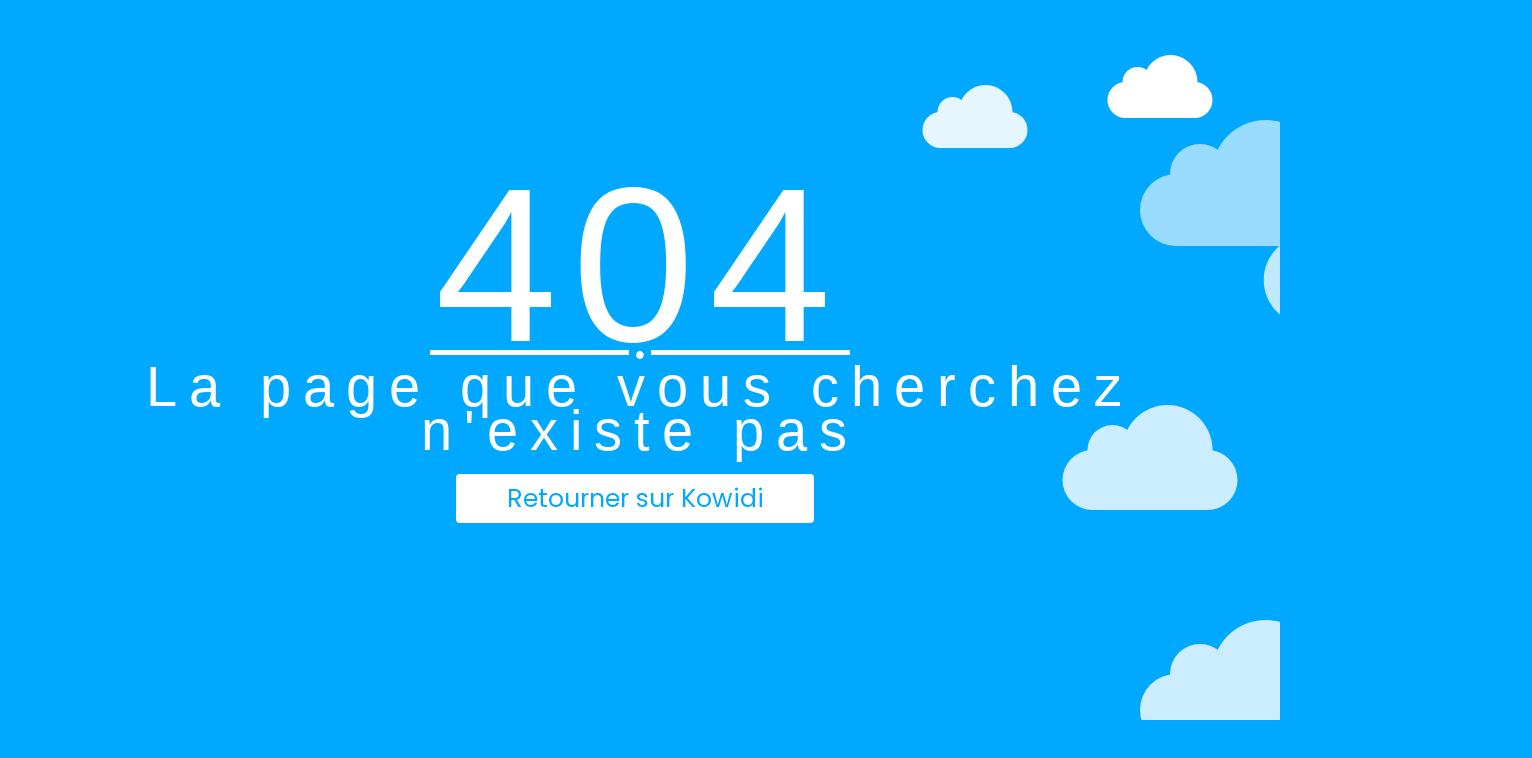

--- FILE ---
content_type: text/html;charset=UTF-8
request_url: https://kowidi.com/viewitem/146271-grande-taille---robe-longue-cache-cur-a-pois---blanc-casse---52-blanc-casse
body_size: 2055
content:


<!doctype html>
<html class="no-js" lang="fr">

    <head>
        <meta charset="utf-8">
        <meta http-equiv="x-ua-compatible" content="ie=edge">
        <title>Kowidi error 404</title>
        


<meta charset="utf-8">
<meta http-equiv="x-ua-compatible" content="ie=edge">

<meta name="viewport" content="width=device-width, initial-scale=1">
<link rel="shortcut icon" href="images/favicon/favicon.ico" type="image/x-icon">
<link rel="icon" href="images/favicon/favicon.ico" type="image/x-icon">
<link rel="stylesheet" href="/css/bootstrap.min.css">
<link rel="stylesheet" href="/css/font-awesome.min.css">
<link rel="stylesheet" href="/css/themify-icons.css">
<link rel="stylesheet" href="/css/metisMenu.css">
<link rel="stylesheet" href="/css/owl.carousel.min.css">
<link rel="stylesheet" href="/css/slicknav.min.css">
<!-- amchart css -->
<link rel="stylesheet" href="https://www.amcharts.com/lib/3/plugins/export/export.css" type="text/css" media="all" />
<!-- others css -->
<link rel="stylesheet" href="/css/typography.css">
<link rel="stylesheet" href="/css/default-css.css">
<link rel="stylesheet" href="/css/styles.css?v=88cc51ca8b184094d139dd243ba6f202a58aa764">
<link rel="stylesheet" href="/css/responsive.css">
<link rel="stylesheet" href="/js/jquery-ui/jquery-ui.min.css">
<!-- modernizr css -->

<link rel="stylesheet" href="/css/kowidi.css">
<style>
    #error-zone, #option-error-zone, #edit-option-error-zone {
        color: #e74c3c;
        font-weight: bold;
    }
</style>
        <style>
            @import url(https://fonts.googleapis.com/css?family=opensans:500);
            body{
                background: #00a8ff;
                color:#fff;
                font-family: 'Open Sans', sans-serif;
                max-height:700px;
                overflow-x: hidden;
            }
            .c{
                text-align: center;
                display: block;
                position: relative;
                width:80%;
                margin:100px auto;
            }
            ._404{
                font-size: 220px;
                position: relative;
                display: inline-block;
                z-index: 2;
                height: 250px;
                letter-spacing: 15px;
            }
            ._1{
                text-align:center;
                display:block;
                position:relative;
                letter-spacing: 12px;
                font-size: 4em;
                line-height: 80%;
            }
            ._2{
                text-align:center;
                display:block;
                position: relative;
                font-size: 20px;
            }
            .text{
                font-size: 70px;
                text-align: center;
                position: relative;
                display: inline-block;
                margin: 19px 0px 0px 0px;
                /* top: 256.301px; */
                z-index: 3;
                width: 100%;
                line-height: 1.2em;
                display: inline-block;
            }


            .btn{
                background-color: rgb( 255, 255, 255 );
                position: relative;
                display: inline-block;
                width: 358px;
                padding: 5px;
                z-index: 5;
                font-size: 25px;
                margin:0 auto;
                color:#00a8ff;
                text-decoration: none;
                margin-right: 10px
            }
            .right{
                float:right;
                width:60%;
            }

            hr{
                padding: 0;
                border: none;
                border-top: 5px solid #fff;
                color: #fff;
                text-align: center;
                margin: 0px auto;
                width: 420px;
                height:10px;
                z-index: -10;
            }

            hr:after {
                content: "\2022";
                display: inline-block;
                position: relative;
                top: -0.75em;
                font-size: 2em;
                padding: 0 0.2em;
                background: #00a8ff;
            }

            .cloud {
                width: 350px; height: 120px;

                background: #FFF;
                background: linear-gradient(top, #FFF 100%);
                background: -webkit-linear-gradient(top, #FFF 100%);
                background: -moz-linear-gradient(top, #FFF 100%);
                background: -ms-linear-gradient(top, #FFF 100%);
                background: -o-linear-gradient(top, #FFF 100%);

                border-radius: 100px;
                -webkit-border-radius: 100px;
                -moz-border-radius: 100px;

                position: absolute;
                margin: 120px auto 20px;
                z-index:-1;
                transition: ease 1s;
            }

            .cloud:after, .cloud:before {
                content: '';
                position: absolute;
                background: #FFF;
                z-index: -1
            }

            .cloud:after {
                width: 100px; height: 100px;
                top: -50px; left: 50px;

                border-radius: 100px;
                -webkit-border-radius: 100px;
                -moz-border-radius: 100px;
            }

            .cloud:before {
                width: 180px; height: 180px;
                top: -90px; right: 50px;

                border-radius: 200px;
                -webkit-border-radius: 200px;
                -moz-border-radius: 200px;
            }

            .x1 {
                top:-50px;
                left:100px;
                -webkit-transform: scale(0.3);
                -moz-transform: scale(0.3);
                transform: scale(0.3);
                opacity: 0.9;
                -webkit-animation: moveclouds 15s linear infinite;
                -moz-animation: moveclouds 15s linear infinite;
                -o-animation: moveclouds 15s linear infinite;
            }

            .x1_5{
                top:-80px;
                left:250px;
                -webkit-transform: scale(0.3);
                -moz-transform: scale(0.3);
                transform: scale(0.3);
                -webkit-animation: moveclouds 17s linear infinite;
                -moz-animation: moveclouds 17s linear infinite;
                -o-animation: moveclouds 17s linear infinite; 
            }

            .x2 {
                left: 250px;
                top:30px;
                -webkit-transform: scale(0.6);
                -moz-transform: scale(0.6);
                transform: scale(0.6);
                opacity: 0.6; 
                -webkit-animation: moveclouds 25s linear infinite;
                -moz-animation: moveclouds 25s linear infinite;
                -o-animation: moveclouds 25s linear infinite;
            }

            .x3 {
                left: 250px; bottom: -70px;

                -webkit-transform: scale(0.6);
                -moz-transform: scale(0.6);
                transform: scale(0.6);
                opacity: 0.8; 

                -webkit-animation: moveclouds 25s linear infinite;
                -moz-animation: moveclouds 25s linear infinite;
                -o-animation: moveclouds 25s linear infinite;
            }

            .x4 {
                left: 470px; botttom: 20px;

                -webkit-transform: scale(0.75);
                -moz-transform: scale(0.75);
                transform: scale(0.75);
                opacity: 0.75;

                -webkit-animation: moveclouds 18s linear infinite;
                -moz-animation: moveclouds 18s linear infinite;
                -o-animation: moveclouds 18s linear infinite;
            }

            .x5 {
                left: 200px; top: 300px;

                -webkit-transform: scale(0.5);
                -moz-transform: scale(0.5);
                transform: scale(0.5);
                opacity: 0.8; 

                -webkit-animation: moveclouds 20s linear infinite;
                -moz-animation: moveclouds 20s linear infinite;
                -o-animation: moveclouds 20s linear infinite;
            }

            @-webkit-keyframes moveclouds {
                0% {margin-left: 1000px;}
                100% {margin-left: -1000px;}
            }
            @-moz-keyframes moveclouds {
                0% {margin-left: 1000px;}
                100% {margin-left: -1000px;}
            }
            @-o-keyframes moveclouds {
                0% {margin-left: 1000px;}
                100% {margin-left: -1000px;}
            }
        </style>
    </head>

    <body>
        <div id="clouds">
            <div class="cloud x1"></div>
            <div class="cloud x1_5"></div>
            <div class="cloud x2"></div>
            <div class="cloud x3"></div>
            <div class="cloud x4"></div>
            <div class="cloud x5"></div>
        </div>
        <div class='c'>
            <div class='_404'>404</div>
            <hr>
            <div class='_1'>La page que vous cherchez</div>
            <div class='_1'>n'existe pas</div>
            <br>
            <a class='btn' href="/">Retourner sur Kowidi</a>
        </div>
    </body>
</html>

--- FILE ---
content_type: text/css
request_url: https://kowidi.com/css/typography.css
body_size: 2095
content:
/*
Table Of Contents
=========================
- Default Typography
- Custom Typography
=========================
*/


/*
--------------------------
- Default Typography
--------------------------
*/

body {
    font-size: 14px;
    font-family: 'Lato', sans-serif;
}

h1,
h2,
h3,
h4,
h5,
h6 {
    margin: 0;
    font-family: 'Poppins', sans-serif;
}
p{
    font-family: 'Lato', sans-serif;
    font-size: 15px;
    line-height: 26px;
    color: #444;
    margin-bottom: 0;
}
p img {
    margin: 0;
}

/* links */

a,
a:visited {
    text-decoration: none;
    transition: all 0.3s ease-in-out;
    -webkit-transition: all 0.3s ease-in-out;
    -moz-transition: all 0.3s ease-in-out;
    -o-transition: all 0.3s ease-in-out;
    outline: 0;
    font-family: 'Poppins', sans-serif;
}
a:hover{
    text-decoration: none;
}
a:focus {
    text-decoration: none;
    outline: 0;
}

p a,
p a:visited {
    line-height: inherit;
    outline: 0;
}


/* list */

ul,
ol {
    margin-bottom: 0px;
    margin-top: 0px;
    padding: 0;
}

ul {
    margin: 0;
    list-style-type: none;
}

ol {
    list-style: decimal;
}

ol,
ul.square,
ul.circle,
ul.disc {
    margin-left: 0px;
}

ul.square {
    list-style: square outside;
}

ul.circle {
    list-style: circle outside;
}

ul.disc {
    list-style: disc outside;
}

ul ul,
ul ol,
ol ol,
ol ul {
    margin: 0;
}

ul ul li,
ul ol li,
ol ol li,
ol ul li {
    margin-bottom: 0px;
}

button {
    cursor: pointer;
    outline: none!important;
    letter-spacing: 0;
}

/*
--------------------------
- Custom Typography
--------------------------
*/
/* blockquote */
blockquote{
    padding: 60px;
    position: relative;
    background: #853BFA;
}
blockquote:before{
    content: '\f10d';
    font-family: fontawesome;
    color: #fff;
    font-size: 32px;
    position: absolute;
    left: 16px;
    top: 46px;
}
blockquote p{
    font-size: 17px;
    color: #fff;
}
.blockquote-footer{
    color: #fff;
}

--- FILE ---
content_type: text/css
request_url: https://kowidi.com/css/default-css.css
body_size: 5837
content:
/* 
--------------------------
- 1.1 Default CSS
--------------------------
*/

/*google font*/

@import url('https://fonts.googleapis.com/css?family=Lato:300,400,700,900|Poppins:100,300,400,500,600,700,800,900');
/* Your default CSS. */

* {
    margin: 0;
    padding: 0;
    box-sizing: border-box;
}

*, *:before, *:after {
    -moz-box-sizing: border-box;
    -webkit-box-sizing: border-box;
    box-sizing: border-box;
}

*:focus {
    outline: 0;
}

html {
    -webkit-font-smoothing: antialiased;
}

body {
    background: #fff;
    font-weight: normal;
    -webkit-font-smoothing: antialiased;
    /* Fix for webkit rendering */
    -webkit-text-size-adjust: 100%;
}

img {
    max-width: 100%;
    height: auto;
}


/*custome css*/

/*--------------------------
   Padding top
---------------------------*/

.pt--0 {
    padding-top: 0
}

.pt--10 {
    padding-top: 10px
}

.pt--15 {
    padding-top: 15px
}

.pt--20 {
    padding-top: 20px
}

.pt--30 {
    padding-top: 30px
}

.pt--40 {
    padding-top: 40px
}

.pt--50 {
    padding-top: 50px
}

.pt--60 {
    padding-top: 60px
}

.pt--70 {
    padding-top: 70px
}

.pt--80 {
    padding-top: 80px
}

.pt--90 {
    padding-top: 90px
}

.pt--100 {
    padding-top: 100px
}

.pt--110 {
    padding-top: 110px
}

.pt--120 {
    padding-top: 120px
}

.pt--130 {
    padding-top: 130px
}

.pt--140 {
    padding-top: 140px
}

.pt--150 {
    padding-top: 150px
}

.pt--160 {
    padding-top: 160px
}

.pt--170 {
    padding-top: 170px
}

.pt--180 {
    padding-top: 180px
}

.pt--190 {
    padding-top: 190px
}

/*------------------------
   Padding bottom
---------------------------*/

.pb--0 {
    padding-bottom: 0
}

.pb--10 {
    padding-bottom: 10px
}

.pb--15 {
    padding-bottom: 15px
}

.pb--20 {
    padding-bottom: 20px
}

.pb--30 {
    padding-bottom: 30px
}

.pb--40 {
    padding-bottom: 40px
}

.pb--50 {
    padding-bottom: 50px
}

.pb--60 {
    padding-bottom: 60px
}

.pb--70 {
    padding-bottom: 70px
}

.pb--80 {
    padding-bottom: 80px
}

.pb--90 {
    padding-bottom: 90px
}

.pb--100 {
    padding-bottom: 100px
}

.pb--110 {
    padding-bottom: 110px
}

.pb--120 {
    padding-bottom: 120px
}

.pb--130 {
    padding-bottom: 130px
}

.pb--140 {
    padding-bottom: 140px
}

.pb--150 {
    padding-bottom: 150px
}

.pb--160 {
    padding-bottom: 160px
}

.pb--170 {
    padding-bottom: 170px
}

.pb--180 {
    padding-bottom: 180px
}

.pb--190 {
    padding-bottom: 190px
}

/*------------------------------
   Page section padding 
-------------------------------*/

.ptb--0 {
    padding: 0
}

.ptb--10 {
    padding: 10px 0
}

.ptb--20 {
    padding: 20px 0
}

.ptb--30 {
    padding: 30px 0
}

.ptb--40 {
    padding: 40px 0
}

.ptb--50 {
    padding: 50px 0
}

.ptb--60 {
    padding: 60px 0
}

.ptb--70 {
    padding: 70px 0
}

.ptb--80 {
    padding: 80px 0
}

.ptb--90 {
    padding: 90px 0
}

.ptb--100 {
    padding: 100px 0
}

.ptb--110 {
    padding: 110px 0
}

.ptb--120 {
    padding: 120px 0
}

.ptb--130 {
    padding: 130px 0
}

.ptb--140 {
    padding: 140px 0
}

.ptb--150 {
    padding: 150px 0
}

.ptb--160 {
    padding: 160px 0
}

.ptb--170 {
    padding: 170px 0
}

.ptb--180 {
    padding: 180px 0
}

/*------------------------------
   Page section padding left
-------------------------------*/

.pl--0 {
    padding-left: 0px;
}

.pl--10 {
    padding-left: 10px;
}

.pl--20 {
    padding-left: 20px;
}

.pl--30 {
    padding-left: 30px;
}

.pl--40 {
    padding-left: 40px;
}

.pl--50 {
    padding-left: 50px;
}

.pl--60 {
    padding-left: 60px;
}

.pl--70 {
    padding-left: 70px;
}

.pl--80 {
    padding-left: 80px;
}

.pl--90 {
    padding-left: 90px;
}

.pl--100 {
    padding-left: 100px;
}

.pl--110 {
    padding-left: 110px;
}

/*------------------------------
   Page section padding right
-------------------------------*/

.pr--0 {
    padding-right: 0px;
}

.pr--10 {
    padding-right: 10px;
}

.pr--20 {
    padding-right: 20px;
}

.pr--30 {
    padding-right: 30px;
}

.pr--40 {
    padding-right: 40px;
}

.pr--50 {
    padding-right: 50px;
}

.pr--60 {
    padding-right: 60px;
}

.pr--70 {
    padding-right: 70px;
}

.pr--80 {
    padding-right: 80px;
}

.pr--90 {
    padding-right: 90px;
}

.pr--100 {
    padding-right: 100px;
}

.pr--110 {
    padding-right: 110px;
}

/* Colors */

:root {
    --primary-color: #4336FB;
}

#preloader {
    position: fixed;
    left: 0;
    top: 0;
    z-index: 99999;
    height: 100%;
    width: 100%;
    background: #fff;
    display: flex;
}
.loader{
    margin: auto;
    height: 50px;
    width: 50px;
    border-radius: 50%;
    position: relative;
}
.loader:before{
    content: '';
    position: absolute;
    left: 0;
    top: 0;
    height: 100%;
    width: 100%;
    background: #000;
    border-radius: 50%;
    opacity: 0;
    animation: popin 1.5s linear infinite 0s;
}
.loader:after{
    content: '';
    position: absolute;
    left: 0;
    top: 0;
    height: 100%;
    width: 100%;
    background: #000;
    border-radius: 50%;
    opacity: 0;
    animation: popin 1.5s linear infinite 0.5s;
}

@keyframes popin{
    0%{
        opacity: 0;
        transform: scale(0);
    }
    1%{
        opacity: 0.1;
        transform: scale(0);
    }
    99%{
        opacity: 0;
        transform: scale(2);
    }
    100%{
        opacity: 0;
        transform: scale(0);
    }
}

--- FILE ---
content_type: text/css
request_url: https://kowidi.com/css/responsive.css
body_size: 17660
content:
/* (1366x768) WXGA Display */

@media screen and (min-width: 1441px) and (max-width: 1920px) {
    .error-content {
        margin-top: 100px;
    }
}

/*Medium Desktop Device*/

@media screen and (min-width: 1200px) and (max-width: 1440px) {
    .col-ml-6 {
        -webkit-box-flex: 0;
        -ms-flex: 0 0 50%;
        flex: 0 0 50%;
        max-width: 50%;
    }
    .col-ml-12 {
        -webkit-box-flex: 0;
        -ms-flex: 0 0 100%;
        flex: 0 0 100%;
        max-width: 100%;
    }
    .col-ml-8 {
        -webkit-box-flex: 0;
        -ms-flex: 0 0 66.666667%;
        flex: 0 0 66.666667%;
        max-width: 66.666667%;
    }
    .col-ml-4 {
        -webkit-box-flex: 0;
        -ms-flex: 0 0 33.333333%;
        flex: 0 0 33.333333%;
        max-width: 33.333333%;
    }

    #coin_distribution-wrapper {
        margin-top: -68px;
    }
    .cripto-live ul li .icon {
        height: 23px;
        width: 23px;
        margin-right: 3px;
        font-size: 13px;
        line-height: 23px;
    }
    .cripto-live ul li {
        margin-bottom: 35px;
        font-size: 15px;
    }
    .exhcange-rate {
        padding: 48px 38px;
    }
    .exchange-btn button {
        margin-top: 37px;
    }
    .single-report h2 {
        font-size: 19px;
    }
    .s-report-title {
        margin-bottom: 17px;
    }
    .card-title {
        font-size: 20px;
    }
    .s-report-inner {
        padding-left: 73px;
    }
    /* dashboard two */
    .s-report-title .header-title {
        font-size: 15px;
    }
    .member-box .media-body p {
        font-size: 15px;
    }
    .s-member img {
        max-width: 60px;
    }
    .s-member .media-body {
        margin-left: 20px!important;
    }
    .tm-social a {
        margin-left: 3px;
        font-size: 18px;
    }
    .member-box .media-body span {
        font-size: 14px;
        line-height: 21px;
    }
    .team-search {
        margin-top: 20px;
    }
    .team-search input {
        width: 100%;
    }

    /* error page */
    .error-content {
        margin-top: 100px;
    }

    /* dashboard three */
    #salesanalytic {
        height: 500px;
    }
    #seomap {
        height: 346px;
    }
    #seolinechart8 {
        margin-top: 60px;
    }
}

/* Normal desktop :992px. */

@media (min-width: 1200px) and (max-width: 1364px) {

    /* sidebar */
    .sidebar-menu {
        position: fixed;
        left: -90%;
        top: 0;
        height: 100vh;
        width: 365px;
    }
    .sbar_collapsed .logo a span {
        display: block;
    }
    .sbar_collapsed .sidebar-menu {
        width: 365px;
        left: 0;
    }
    .minisidebar.main-menu {
        margin-right: 0;
    }
    .sbar_collapsed .nav-btn {
        margin-right: 15px;
        position: fixed;
        z-index: 99;
        left: 364px;
        background: #303641;
        padding: 14px;
        top: 0;
        margin: 0;
    }
    .sbar_collapsed .nav-btn span {
        background: #fffbfb;
    }
    /* main content */
    .main-content-inner {
        padding: 0 15px 50px;
    }
    .page-container,
    .sbar_collapsed.page-container {
        padding-left: 0;
    }
    /* sidebar collapsed end */
    /* pricing */
    .col-mdl-4 {
        -webkit-box-flex: 0;
        -ms-flex: 0 0 33.333333%;
        flex: 0 0 33.333333%;
        max-width: 33.333333%;
    }
}

@media (min-width: 992px) and (max-width: 1199px) {
    /* dashboard one */
    .mt-md-30 {
        margin-top: 30px;
    }
    /* sidebar */
    .sidebar-menu {
        position: fixed;
        left: -90%;
        top: 0;
        height: 100vh;
        width: 365px;
    }
    .sbar_collapsed .logo a span {
        display: block;
    }
    .sbar_collapsed .sidebar-menu {
        width: 306px;
        left: 0;
    }
    .minisidebar.main-menu {
        margin-right: 0;
    }
    .sbar_collapsed .nav-btn {
        margin-right: 15px;
        position: fixed;
        z-index: 99;
        left: 306px;
        background: #303641;
        padding: 14px;
        top: 0;
        margin: 0;
    }
    .sbar_collapsed .nav-btn span {
        background: #fffbfb;
    }
    /* main content */
    .main-content-inner {
        padding: 0 15px 50px;
    }
    .page-container,
    .sbar_collapsed.page-container {
        padding-left: 0;
    }
    /* fact area */
    .single-report h2 {
        font-size: 17px;
    }
    .s-report-inner {
        padding-left: 73px;
    }
    .s-report-title {
        margin-bottom: 17px;
    }
    .s-report-title .card-title {
        font-size: 20px;
    }
    #coin_distribution-wrapper {
        margin-top: -65px;
    }
    #verview-shart-wrapper {
        margin-top: -26px;
    }
    .cripto-live ul li .icon {
        height: 23px;
        width: 23px;
        margin-right: 3px;
        font-size: 13px;
        line-height: 23px;
    }
    .cripto-live ul li {
        margin-bottom: 35px;
        font-size: 15px;
    }
    .letest-news {
        display: flex;
        flex-wrap: wrap;
        justify-content: space-between;
    }
    .exchange-btn button {
        margin-top: 37px;
    }
    .single-post {
        flex-basis: calc(50% - 15px);
        display: block;
    }
    .lts-thumb {
        margin-bottom: 10px;
    }
    /* dashboard two */
    .member-box .media-body p {
        font-size: 16px;
    }

    /* dahsboard three */
    #seolinechart8 {
        margin-top: 60px;
    }

    /* horizontal header dashboard */
    .horizontal-menu ul li a {
        padding: 10px 8px;
    }
    .seo-fact #seolinechart3,
    .seo-fact #seolinechart4 {
        max-width: 144px;
    }
}

/* Normal desktop :991px. */

@media (min-width: 768px) and (max-width: 991px) {
    /* dashboard one */
    /* sidebar */
    .sidebar-menu {
        position: fixed;
        left: -90%;
        top: 0;
        height: 100vh;
        width: 306px;
    }
    .sbar_collapsed .logo a span {
        display: block;
    }
    .sbar_collapsed .sidebar-menu {
        width: 306px;
        left: 0;
    }
    .minisidebar.main-menu {
        margin-right: 0;
    }
    .sbar_collapsed .nav-btn {
        margin-right: 15px;
        position: fixed;
        z-index: 99;
        left: 306px;
        background: #303641;
        padding: 14px;
        top: 0;
        margin: 0;
    }
    .sbar_collapsed .nav-btn span {
        background: #fffbfb;
    }
    .sbar_collapsed .metismenu li a span,
    .sbar_collapsed .metismenu li a:after,
    .sbar_collapsed .metismenu .collapse.in {
        display: inline-block;
    }
    /* main content */
    .main-content-inner {
        padding: 0 15px 50px;
    }
    .page-container,
    .sbar_collapsed.page-container {
        padding-left: 0;
    }
    /* main content */
    .search-box input {
        width: 278px;
    }
    /* fact area */
    .s-report-inner {
        padding-left: 18px;
    }
    .single-report .icon {
        display: none;
    }
    .single-report h2 {
        font-size: 16px;
    }
    .single-report span {
        font-size: 13px;
    }
    .s-report-title {
        margin-bottom: 19px;
    }
    .card-title {
        font-size: 18px;
    }
    /* coin distribution */
    .coin-distribution {
        margin-top: 30px;
    }
    #coin_distribution-wrapper {
        margin-top: -101px;
    }
    .mt-sm-30 {
        margin-top: 30px;
    }
    /* criptio price */
    .cripto-live ul li {
        width: 49%;
        display: inline-block;
    }
    .input-form input {
        height: 70px;
        padding-left: 20px;
    }
    .exchange-btn button {
        height: 70px;
    }
    .input-form span {
        height: 70px;
        line-height: 70px;
    }
    /* icons */
    .icon-container {
        flex-basis: calc(100% * (1/3));
    }

    /* maps */
    #mapamchart1,
    #mapamchart2,
    #mapamchart3,
    #mapamchart4,
    #mapamchart5,
    #mapamchart6 {
        height: 300px;
    }
    #google_map {
        height: 400px;
    }

    /* login page */
    .ptb--100 {
        padding: 90px 0;
    }
    /* horizontal header dashboard */
    .header-bottom .search-box input {
        max-width: 100%;
    }
}

/* small mobile :320px. */

@media (max-width: 767px) {
    .ptb--100 {
        padding: 90px 0;
    }
}

/* Large Mobile :480px. */

@media only screen and (min-width: 480px) and (max-width: 767px) {
    /* dashboard one */
    .mb-xs-30 {
        margin-bottom: 30px;
    }
    .mt-sm-30 {
        margin-top: 30px;
    }
    .mb-sm-40 {
        margin-bottom: 40px;
    }
    /* sidebar */
    .sidebar-menu {
        position: fixed;
        left: -90%;
        top: 0;
        height: 100vh;
        width: 365px;
    }
    .sbar_collapsed .logo a span {
        display: block;
    }
    .sbar_collapsed .sidebar-menu {
        width: 365px;
        left: 0;
    }
    .minisidebar.main-menu {
        margin-right: 0;
    }
    .sbar_collapsed .nav-btn {
        margin-right: 15px;
        position: fixed;
        z-index: 99;
        left: 364px;
        background: #303641;
        padding: 14px;
        top: 0;
        margin: 0;
    }
    .sbar_collapsed .nav-btn span {
        background: #fffbfb;
    }
    /* main content */
    .main-content-inner {
        padding: 0 15px 35px;
    }
    .page-container,
    .sbar_collapsed.page-container {
        padding-left: 0;
    }
    /* main content */
    .search-box input {
        width: 278px;
    }
    .notification-area li {
        margin-left: 21px;
    }
    .page-title {
        font-size: 21px;
    }
    #coin_distribution-wrapper {
        margin-top: -74px;
    }
    .coin-distribution {
        margin-top: 30px;
    }
    .trd-history-tabs ul li a {
        margin: 0 8px;
    }
    table.dbkit-table tr {
        height: 64px;
    }
    .lts-thumb {
        margin-bottom: 15px;
    }
    .lts-content h2 a {
        font-size: 19px;
        font-weight: 500;
    }
    .lts-content span {
        font-size: 16px;
        font-weight: 500;
        margin-bottom: 6px;
    }
    .input-form input {
        height: 70px;
        padding-left: 20px;
    }
    .exchange-btn button {
        height: 70px;
    }
    .input-form span {
        height: 70px;
        line-height: 70px;
    }
    /* icons */
    .icon-container {
        flex-basis: calc(100% * (1/2));
    }

    /* maps */
    #mapamchart1,
    #mapamchart2,
    #mapamchart3,
    #mapamchart4,
    #mapamchart5,
    #mapamchart6 {
        height: 300px;
    }
    #google_map {
        height: 400px;
    }

    /* horizontal header dashboard */
    .header-bottom .search-box input {
        max-width: 100%;
    }
}

/* small mobile :320px. */

@media (min-width: 240px) and (max-width: 479px) {
    /* dashboard one */
    /* sidebar */
    .sidebar-menu {
        position: fixed;
        left: -90%;
        top: 0;
        height: 100vh;
        width: 90%;
    }
    .sbar_collapsed .logo a span {
        display: block;
    }
    .sbar_collapsed .sidebar-menu {
        width: 85%;
        left: 0;
    }
    .minisidebar.main-menu {
        margin-right: 0;
    }
    .sbar_collapsed .nav-btn {
        margin-right: 15px;
        position: fixed;
        z-index: 99;
        right: 0;
        top: 0;
        background: #303641;
        margin: 0;
        padding: 14px;
    }
    .sbar_collapsed .nav-btn span {
        background: #fffbfb;
    }
    /* main content */
    .main-content-inner {
        padding: 0 15px 50px;
    }
    .page-container,
    .sbar_collapsed.page-container {
        padding-left: 0;
    }
    .card-body {
        padding: 1.25rem;
    }
    /* hedaer */
    .search-box input {
        width: 223px;
    }
    .nav-btn {
        margin-right: 15px;
    }
    .notification-area {
        text-align: center;
        margin: 30px 0 3px;
        float: none;
    }
    .notification-area li {
        margin: 0 15px;
    }
    .user-profile {
        margin: 16px 0 10px 0;
    }
    .user-profile .dropdown-menu {
        width: 100%;
        right: 0px!important;
    }
    .nt-enveloper-box.notify-box {
        width: 286px;
        right: -101px!important;
    }
    .bell-notify-box.notify-box {
        width: 286px;
        right: -160px!important;
    }
    .page-title-area {
        padding: 15px 30px 0;
    }
    /* fact area */
    .s-report-inner {
        padding-left: 20px;
    }
    .single-report .icon {
        display: none;
    }
    .single-report h2 {
        font-size: 20px;
    }
    .card-title {
        font-size: 18px;
    }
    .mb-xs-30 {
        margin-bottom: 30px;
    }
    .mt-xs-30 {
        margin-top: 30px;
    }
    .coin-distribution {
        margin-top: 30px;
    }
    #verview-shart {
        height: 235px;
    }
    #coin_distribution-wrapper {
        margin-top: -88px;
    }
    .market-status-table {
        padding-top: 0!important;
    }
    .cripto-live ul li {
        font-size: 14px;
    }
    .cripto-live ul li .icon {
        height: 25px;
        width: 25px;
        margin-right: 4px;
        font-size: 14px;
        line-height: 25px;
    }
    .cripto-live ul li span {
        width: 45%;
    }
    .trd-history-tabs ul li a {
        margin-right: 18px;
        margin-left: 0;
    }
    .trd-history-tabs {
        margin: 10px 0;
    }
    table.dbkit-table tr {
        height: 63px;
    }
    /* blog */
    .lts-content h2 a {
        font-size: 18px;
        font-weight: 500;
    }
    .lts-thumb {
        flex-basis: 100%;
        margin-bottom: 10px;
    }
    .lts-content {
        flex-basis: 100%;
    }
    .mb-xs-20 {
        margin-bottom: 20px;
    }
    .mb-xs-40 {
        margin-bottom: 40px;
    }
    .input-form input {
        height: 60px;
        padding-left: 15px;
        box-shadow: 0 0 12px rgba(0, 0, 0, 0.07);
    }
    .input-form span {
        width: 86px;
        line-height: 60px;
        font-size: 17px;
    }
    .exhcange-rate {
        padding: 0;
        background-color: #fff;
    }
    .exhcange-rate .exchange-devider {
        font-size: 21px;
        margin: 13px 0;
    }
    .exchange-btn button {
        height: 60px;
    }
    .lts-content span {
        font-size: 14px;
        margin-bottom: 5px;
        display: block;
    }
    /* Dashboard Two */
    #visitor_graph {
        height: 300px;
    }
    .pagination_area {
        float: none;
        text-align: center;
    }
    .s-member .media img {
        max-width: 45px;
    }
    .member-box .media-body {
        margin-left: 10px!important;
    }
    .member-box .media-body p {
        font-size: 15px;
    }
    .tm-social a {
        margin-left: 5px;
        font-size: 16px;
    }
    .member-box .media-body span {
        font-size: 13px;
        line-height: 20px;
    }
    form.team-search {
        margin-top: 20px;
    }
    .s-member {
        padding: 21px 0px 7px;
        background: #fff;
        margin: 15px 0;
        border-top: 1px solid #f1ebeb;
    }
    .s-member:last-child {
        margin-bottom: 0;
    }
    /* bar Chart*/
    #ambarchart1,
    #ambarchart2,
    #ambarchart3,
    #ambarchart4,
    #ambarchart5,
    #ambarchart6 {
        height: 250px;
    }
    /* line chart */
    #amlinechart1,
    #amlinechart2,
    #amlinechart3,
    #amlinechart4,
    #amlinechart5 {
        height: 250px;
    }
    /* pie chart */
    #ampiechart1,
    #ampiechart2,
    #ampiechart3,
    #highpiechart4,
    #highpiechart5,
    #highpiechart6 {
        height: 250px;
    }
    /* accordion  */
    .according .card-header a {
        padding: 12px 15px;
    }
    .accordion-s2 .card-header a:before,
    .accordion-s3 .card-header a:before {
        right: 9px;
    }
    /* dropdown */
    .btn {
        padding: 11px 16px;
    }
    /* media object */
    .child-media {
        padding-left: 20px;
    }
    /* typography */
    blockquote {
        padding: 20px 15px 20px 60px;
    }
    /* icons */
    .icon-container {
        flex-basis: 100%;
    }

    /* maps */
    #mapamchart1,
    #mapamchart2,
    #mapamchart3,
    #mapamchart4,
    #mapamchart5,
    #mapamchart6 {
        height: 200px;
    }
    #google_map {
        height: 300px;
    }

    /* invoice */
    .invoice-date {
        margin-top: 20px;
    }
    .invoice-buttons a {
        padding: 12px 12px;
    }
    .login-form-head,
    .login-form-body {
        padding: 40px 20px;
    }
    .rmber-area {
        font-size: 12px;
    }

    /* dashboard thee */
    .seo-fact #seolinechart3,
    .seo-fact #seolinechart4 {
        max-width: 128px;
    }
    .seofct-icon i {
        font-size: 37px;
    }
    .seo-fact h2 {
        font-size: 22px;
    }
    #user-statistics {
        height: 250px;
    }
    #salesanalytic {
        height: 400px;
    }
    #seomap {
        height: 180px;
    }
    .tstu-img {
        width: 60px;
        margin-right: 14px;
    }
    .offset-area {
        width: 300px;
    }
}

--- FILE ---
content_type: text/css
request_url: https://kowidi.com/css/kowidi.css
body_size: 4411
content:
/*
Leon is Kowidi project
Leon source code belongs to Kowidi S.A.S
See more at http://kowidi.ai/leon
*/
/* 
    Created on : Mar 16, 2019, 9:58:06 AM
    Author     : Jeremy Dorilas <jeremy@kowidi.ai>
*/

.modal-success .modal-header{
    background: #2ecc71;
}

.modal-success .modal-body {
    background: #27ae60;
}

.modal-success .modal-footer {
    background: #2ecc71;
}

.modal-success, .modal-success p {
    color: #fff;
}

#auto-complete {
    height: 200px;
    width: 500px;
    border: 3px solid #17a2b8;
    position: absolute;
    z-index: 999;
    background: #fff;
    overflow-y: scroll;
    display: none;
}

.search-result {
    padding: 2px 5px;
    cursor: pointer;
}

.search-result:hover {
    background-color: #08bfc1;
}

.empty-picture {
    height: 100px;
    width: 100px;
    border: 1px dashed #003eff;
}

.empty-picture img {
    max-height: 100%;
    max-width: 100%;
}

.td-img {
    width: 100px;
    height: 70px;
}

.td-img img {
    max-height: 100%;
    max-width: 100%;
}

.form-elements {
    display: none;
}

.template-active {
    background-color:#2980b9;
    color:#fff;
}

.btn-danger {
    background-color: #e74c3c;
    border-color: #e74c3c;
}
.btn-success {
    background-color: #2ecc71;
    border-color: #2ecc71;
}
.custom-select {
    height: 44px;
}

#image-preview, #option-image-preview {
    border: 1px dashed #2980b9;
    height: 100px;
    width: 100px;
}

.ui-state-default, .ui-widget-content .ui-state-default, .ui-widget-header .ui-state-default, .ui-button, html .ui-button.ui-state-disabled:hover, html .ui-button.ui-state-disabled:active {
    border: 1px solid #70a1ff;
    background: #70a1ff;
    font-weight: normal;
    color: #fff;
}

.ui-state-highlight {
    border: 1px solid #3742fa !important;
    background: #3742fa !important;
}

#service-table td {
    border: 1px solid #eee;
}

.product-img-list {
    height: 200px;
}

.option-display-false {
    display:none;
}

.product-display-false {
    display:none;
}

.delete-category, .edit-category {
    cursor: pointer;
}

.action-score {
    background-size: contain;
    background-position: center;
    background-repeat: no-repeat;
    font-size: 10px;
}

.user-rank {
    height: 32px;
}

#lemmy-log td, .table th {
    text-align: left;
}

input:-webkit-autofill,
input:-webkit-autofill:hover, 
input:-webkit-autofill:focus, 
input:-webkit-autofill:active  {
    -webkit-box-shadow: 0 0 0 30px white inset !important;
}

.homepage-category {
    height: 265px;
    background-repeat: no-repeat;
    background-size: cover;
    background-position: center center;
    margin-bottom: 30px;
}

.selection-name {
    text-align: center;
    height: 180px;
    width: 100%;
}

.selection-name h6 {
    background-color: rgba(255,255,255,0.9);
    color: #000;
    padding-top: 10px;
    padding-bottom: 10px;
}

.selection-option {
    padding-left: 20px;
    padding-top: 15px;
    height: 55px;
    background-color: #fe4c50;
    color: #fff;
}

.selection-option label {
    color: #fff;
    cursor: pointer;
}

.selection-action {
    width: 32px;
    color: #fff;
    border-radius: 5px;
    background-color: #ffc107;
    color: #fff;
    border: 2px solid #bd4147;
}

.selection-action:hover {
    background-color: #bd4147;
}

.selection-label {
    margin-right: 60px;
}

.ad-display-order {
    border: 1px solid #000;
    border-radius: 5px;
    width: 200px;
    padding: 5px;
    font-weight: bold;
    margin-bottom: 3px;
}

.selection-block {
    height: 100px;
    border: 1px solid #fff;
    background-size:cover;
    background-position: center;
    background-repeat: no-repeat;
    padding: 0;
    z-index: 999999;
}

.sc-top {
    height: 80px;
}

.sc-bottom {
    height: 20px;
    font-size: 12px;
    background-color: #fff;
    opacity: 0.8;
    text-align: center;
    font-weight: bold;
}

.selection-picked {

}

#selection-picked-content, #selection-pool-content {
    min-height: 200px;
    width: 100%;
    background-color: #e0f2f1;

}

#selection-picked-content {
    border: 1px #000 dashed;
}

.sg-selection {
    height: 200px;
    background-size:cover;
    background-position: center;
    background-repeat: no-repeat;
    padding: 0;
}

.sg-selection-top {
    height: 180px;
}

.sg-selection-bottom {
    height: 20px;
    font-size: 12px;
    background-color: #fff;
    opacity: 0.8;
    text-align: center;
    font-weight: bold;
}